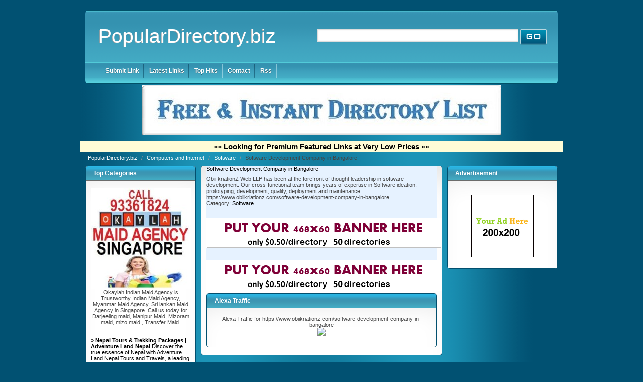

--- FILE ---
content_type: text/html; charset=utf-8
request_url: https://populardirectory.biz/listing/software-development-company-in-bangalore-319591
body_size: 19179
content:
<!DOCTYPE html PUBLIC "-//W3C//DTD XHTML 1.0 Transitional//EN" "http://www.w3.org/TR/xhtml1/DTD/xhtml1-transitional.dtd">
<html xmlns="http://www.w3.org/1999/xhtml">
    <head>
        
        <title>Software Development Company in Bangalore</title>
        
        <meta http-equiv="Content-Type" content="text/html; charset=utf-8" />
        <script type="text/javascript">
            var DOC_ROOT = 'https://populardirectory.biz';
        </script>
        
    
    <link href='http://fonts.googleapis.com/css?family=Francois+One' rel='stylesheet' type='text/css'>   
	<link rel="stylesheet" type="text/css" href="/templates/BlueTheme/style/column.css" />
	<link rel="stylesheet" type="text/css" href="/templates/BlueTheme/style/form.css" />
	<link rel="stylesheet" type="text/css" href="/templates/BlueTheme/style/main_min.css" />
        <link rel="stylesheet" type="text/css" href="/templates/BlueTheme/style/colors/default-theme.css" />
         <!--[if IE 7]>
   	<link rel="stylesheet" type="text/css" href="/templates/BlueTheme/style/ie7.css" />
	  <![endif]-->

        
        <link rel="stylesheet" type="text/css" href="/templates/Core/DefaultFrontend/style/select2.css"  />
        <link rel="stylesheet" type="text/css" href="/templates/Core/DefaultFrontend/style/fg.menu.css" />
        <link rel="stylesheet" type="text/css" href="/templates/Core/DefaultFrontend/style/theme/jquery-ui-1.8.23.custom.css"  />


        
        
        
        <meta name="generator" content="PHP Link Directory 5.3" />

        
        
                <script type="text/javascript" src="//ajax.googleapis.com/ajax/libs/jquery/1.8.2/jquery.min.js"></script>
        <script type="text/javascript" src="//ajax.googleapis.com/ajax/libs/jqueryui/1.8.23/jquery-ui.min.js"></script>
        
        
            <script type="text/javascript">
             var $ = jQuery.noConflict();
            </script>
        

        <script type="text/javascript" src="/javascripts/jquery/jquery.select2.js"></script>
        <script type="text/javascript" src="/javascripts/jquery/jquery.fg.menu.js"></script>

        
<style type="text/css">
body {


}
</style>

        
        
    </head>
    <body>
    <div class="wrap">
        <div class="masthead">
            <div>
                <div class="phpld-wbox">
                    
<div class="userPanel">
            <a href="/login" class="btn-slide">Login</a>
        &nbsp;|&nbsp;
        <a href="/user/register" title="Register new user">Register</a>
        </div>

                    <div class="phpld-clearfix"></div>

                    <div class="header">
                        <div class="headerLogo">
                                <h1><a href="/">PopularDirectory.biz</a></h1>

                        </div>
                        

<script type="text/javascript">

var servername = ""+"/Search/ajaxSearchLinks/";

function split( val ) {
    return val.split( /,\s*/ );
}

function extractLast( term ) {
    return split( term ).pop();
}

function linkFormatResult(link) {
    //<![CDATA[
    var markup = "<hr \/><div class='listing-list-item ajax-search-result'>";
    markup += "<div class='link-info'><div class='listing-title'><a href='"+link.url+"'><b>" + link.title + "</b></a></div>";
    if (link.description !== undefined) {
        markup += "<div class='description'><a href='"+link.url+"'>" + link.description + "</a></div>";
    }
    markup += "</div></div>"
    return markup;
    //]]>
}


function linkFormatSelection(link) {
     return link.title;
}

var currEnteredData = null;

jQuery(document).ready(function($){
    $("#autoquery").select2({
        placeholder:"Search for a link",
        minimumInputLength:1,
        ajax:{
            url:servername,
            dataType:'json',
            quietMillis:100,
            allowClear:true,
            data:function (term, page) { // page is the one-based page number tracked by Select2
                return {
                    linkQuery: {q: term, loc: $("#autoquery-location").val()}, //search term
                    page_limit:100 // page size
                };
            },
        results:function (data, page) {
            // notice we return the value of more so Select2 knows if more results can be loaded
            for (x in data.result) {
                data.result[x].id = data.result[x].url;
            }
            data.result.unshift({'id':data.url, 'title':currEnteredData, 'url':'/search?search='+currEnteredData})
            return {results:data.result};
        }
    },

    formatResult:linkFormatResult, // omitted for brevity, see the source of this page

    formatSelection:linkFormatSelection // omitted for brevity, see the source of this page

    }).on('change', function(event){

        document.location.href = $(this).val();

    });



    jQuery(".select2-search input[type='text']").keyup(function(event){
        currEnteredData = jQuery(this).val();

    });

	jQuery("#search_form").submit(function(){
		jQuery("#autoquery").val(currEnteredData);		
	});	

});



</script>



<form class="phpld-form headerSearch" action="/search/basic" method="get" id="search_form">
	<div class="phpld-columnar phpld-equalize" style="overflow: visible">
    	<div class="phpld-fbox-text float-left" style="margin-top:5px;">
        	<input name="search" maxlength="150"  style="width: 400px; margin-top: 2px; height: 25px;" value="" />
    	</div>
    	<div class="phpld-fbox-button float-left " style="position:absolute; margin-top:7px;">  
        	<input class="button phpld-searchbutton" type="submit" value="GO" />
    	</div>
	</div>
</form>

                    </div>
                </div>
            </div>
            
            <div class="phpld-clearfix"></div>

            <div id="nav">
                <div class="phpld-wbox">
                    <div class="phpld-hlist">
                        <ul><li><a href="https://populardirectory.biz/submit">Submit Link</a></li><li><a href="https://populardirectory.biz/latest">Latest Links</a></li><li><a href="https://populardirectory.biz/top">Top Hits</a></li><li><a href="https://populardirectory.biz/contact">Contact</a></li><li><a href="https://populardirectory.biz/rss">Rss</a></li></ul>
                   </div>
                </div>
            </div>
        </div>
        <div class="phpld-wbox main-content">
        <div class="phpld-clearfix"></div>
        <center>

 
<div id="contentad345462"></div>
<script type="text/javascript">
    (function(d) {
        var params =
        {
            id: "38a2d044-134a-4ef4-ae80-18c413b71e3d",
            d:  "cG9wdWxhcmRpcmVjdG9yeS5iaXo=",
            wid: "345462",
            cb: (new Date()).getTime()
        };

        var qs=[];
        for(var key in params) qs.push(key+'='+encodeURIComponent(params[key]));
        var s = d.createElement('script');s.type='text/javascript';s.async=true;
        var p = 'https:' == document.location.protocol ? 'https' : 'http';
        s.src = p + "://api.content-ad.net/Scripts/widget2.aspx?" + qs.join('&');
        d.getElementById("contentad345462").appendChild(s);
    })(document);
</script>
                    
					
<div id="contentad345464"></div>
<script type="text/javascript">
    (function(d) {
        var params =
        {
            id: "262d30b6-6696-4243-b803-bb79b76055d8",
            d:  "cG9wdWxhcmRpcmVjdG9yeS5iaXo=",
            wid: "345464",
            exitPop: true,
            cb: (new Date()).getTime()
        };

        var qs=[];
        for(var key in params) qs.push(key+'='+encodeURIComponent(params[key]));
        var s = d.createElement('script');s.type='text/javascript';s.async=true;
        var p = 'https:' == document.location.protocol ? 'https' : 'http';
        s.src = p + "://api.content-ad.net/Scripts/widget2.aspx?" + qs.join('&');
        d.getElementById("contentad345464").appendChild(s);
    })(document);
</script>
                    

<!--Start Banner Code--><a href="http://www.trafficdirectory.org/free-directory-list-1.php" target="_blank" title="Free & Instant Directory List"><img src="/SponsLinks/ximages/Free_Instant_Directory_List.JPG" alt="Free & Instant Directory List" /></a><!--End Banner Code-->
<link rel="stylesheet" type="text/css" href="/SponsLinks/banner-css/link_to_premium-featured-links.css" /><br><br><div class="premium-featured-links"><a href="http://populardirectory.biz/premium-featured-links.html" onclick="window.open('http://populardirectory.biz/premium-featured-links.html','newwindow','width=450,height=350');return false;" ><b>&raquo;&raquo; Looking for Premium Featured Links at Very Low Prices &laquo;&laquo;</b></a></div>
</center><div class="content-wrapper"><div class="path">    <div class="breadcrumbs">
            <span>
            <a href="https://populardirectory.biz/">                PopularDirectory.biz
            </a>
                            <span class="divider">/</span>
                    </span>
                    <span>
            <a href="https://populardirectory.biz/Computers_and_Internet/">                Computers and Internet
            </a>
                            <span class="divider">/</span>
                    </span>
                    <span>
            <a href="https://populardirectory.biz/Computers_and_Internet/Software/">                Software
            </a>
                            <span class="divider">/</span>
                    </span>
                    <span>
                            Software Development Company in Bangalore
            
                    </span>
            
    </div>
</div><div class="phpld-column linearize-level-1">
<div class="phpld-col1"  style="width:25%;">
    <div class="phpld-cbox">
                    <div class="phpld-grid phpld-full phpld-widget" id="widget_12">
    <div class="boxTop"></div>
            <h3>Top Categories</h3>
        	<a href="https://www.okaylah.com.sg" title="Indian Maid Agency in Singapore | Myanmar Maid Agency in Singapore | Srilankan Maid Agency in Singapore"><img src="/SponsLinks/ximages/Indian_Maid_Agency_in_Singapore.jpg" alt="Indian Maid Agency in Singapore | Myanmar Maid Agency in Singapore | Srilankan Maid Agency in Singapore" width="200" height="200" /></a><br /><center>Okaylah Indian Maid Agency is Trustworthy Indian Maid Agency, Myanmar Maid Agency, Sri lankan Maid Agency in Singapore. Call us today for Darjeeling maid, Manipur Maid, Mizoram maid, mizo maid , Transfer Maid.</center><br /><br /><font color=#000000>&raquo; <a href="https://www.nepaltourhiking.com" title="Nepal Tours & Trekking Packages | Adventure Land Nepal"><b>Nepal Tours & Trekking Packages | Adventure Land Nepal</b></a> Discover the true essence of Nepal with Adventure Land Nepal Tours and Travels, a leading travel company based in Kathmandu. With decades of experience in Nepal tourism, we specialize in offering custom Nepal package tours, trekking adventure, hiking holidays, cultural journeys, and wildlife safaris.</font><br /><br /><font color=#000000>&raquo; <a href="https://ranisharma.in" title="Jaipur Escorts"><b>Jaipur Escorts</b></a> Welcome to No.1 Jaipur Escorts Agency. Miss Rani provides Profile Call Girls in Jaipur.</font><br /><br /><font color=#000000>&raquo; <a href="https://viralvideomachine.com/amember/aff/go/digitaltrafficroom" title="Make Any Link A Viral Promo Page"><b>Make Any Link A Viral Promo Page</b></a> Digital Marketing Platforms To Maximize the growth of Premium Website Traffic To Your Offers</font><br /><br /><br /><br />
<br /><br />
<font color=#000000>&raquo;<a href="http://50-directories.directoriesadvertising.com/advertising-50-directories.php#sponsorlink" target="_blank" title="Your Link Here for $0.80/directory"><b>Your Link Here for $0.80</b></a></font><br /><br />
<br /><br />
<font color=#000000>&raquo;<a href="http://50-directories.directoriesadvertising.com/advertising-50-directories.php#sponsorlink" target="_blank" title="Your Link Here for $0.80/directory"><b>Your Link Here for $0.80</b></a></font><br /><br />
<br /><br />
<br /><br />
<font color=#000000>&raquo;<a href="http://50-directories.directoriesadvertising.com/advertising-50-directories.php#sponsorlink" target="_blank" title="Your Link Here for $0.80/directory"><b>Your Link Here for $0.80</b></a></font><br /><br />


<ul class="boxPopCats">
	    <li>
		<a href="https://populardirectory.biz/Arts/" title="Arts">Arts</a>
	</li>
        <li>
		<a href="https://populardirectory.biz/Business/" title="Business">Business</a>
	</li>
        <li>
		<a href="https://populardirectory.biz/Computers_and_Internet/" title="Computers and Internet">Computers and Internet</a>
	</li>
        <li>
		<a href="https://populardirectory.biz/Games/" title="Games">Games</a>
	</li>
        <li>
		<a href="https://populardirectory.biz/Health/" title="Health">Health</a>
	</li>
        <li>
		<a href="https://populardirectory.biz/Home/" title="Home">Home</a>
	</li>
        <li>
		<a href="https://populardirectory.biz/Kids_and_Teens/" title="Kids and Teens">Kids and Teens</a>
	</li>
        <li>
		<a href="https://populardirectory.biz/News/" title="News">News</a>
	</li>
        <li>
		<a href="https://populardirectory.biz/Recreation/" title="Recreation">Recreation</a>
	</li>
        <li>
		<a href="https://populardirectory.biz/Reference/" title="Reference">Reference</a>
	</li>
        <li>
		<a href="https://populardirectory.biz/Regional/" title="Regional">Regional</a>
	</li>
        <li>
		<a href="https://populardirectory.biz/Science/" title="Science">Science</a>
	</li>
        <li>
		<a href="https://populardirectory.biz/Shopping/" title="Shopping">Shopping</a>
	</li>
        <li>
		<a href="https://populardirectory.biz/Society/" title="Society">Society</a>
	</li>
        <li>
		<a href="https://populardirectory.biz/Sports/" title="Sports">Sports</a>
	</li>
        <li>
		<a href="https://populardirectory.biz/World/" title="World">World</a>
	</li>
        <li>
		<a href="https://populardirectory.biz/Travel/" title="Travel">Travel</a>
	</li>
        <li>
		<a href="https://populardirectory.biz/Real_Estate/" title="Real Estate">Real Estate</a>
	</li>
    
</ul>
</div>

            
    </div>
</div>
<div class="phpld-col2"  style="width:25%;">
    <div class="phpld-cbox">
                    <div class="phpld-grid phpld-full phpld-widget" id="widget_10">
    <div class="boxTop"></div>
            <h3>Advertisement</h3>
        	<center>
<br />
<!--Start Banner Code--><a href="http://50-directories.directoriesadvertising.com/advertising-50-directories.php" target="_blank" title="advertising with 50 directories"><img src="/SponsLinks/1_side_banner.png" alt="YOUR BANNER HERE" /></a><!--End Banner Code--><br />

 
<div id="contentad345465"></div>
<script type="text/javascript">
    (function(d) {
        var params =
        {
            id: "992d1265-1317-4135-99b7-f798fd0ef63e",
            d:  "cG9wdWxhcmRpcmVjdG9yeS5iaXo=",
            wid: "345465",
            cb: (new Date()).getTime()
        };

        var qs=[];
        for(var key in params) qs.push(key+'='+encodeURIComponent(params[key]));
        var s = d.createElement('script');s.type='text/javascript';s.async=true;
        var p = 'https:' == document.location.protocol ? 'https' : 'http';
        s.src = p + "://api.content-ad.net/Scripts/widget2.aspx?" + qs.join('&');
        d.getElementById("contentad345465").appendChild(s);
    })(document);
</script>
                    
 
<br />
</center>

<center>


 </center>
</div>

            
    </div>
</div><div class="phpld-col3"  style="margin-left:25%;
                                margin-right:25%;">

    <div class="phpld-cbox">
                    
                    
                                                        <div class="phpld-grid phpld-full phpld-widget" id="widget_4">
    <div class="boxTop"></div>
        <div class="listing-list-item listing-list linearize-level-1 featuredlink">
<div class="listing-details listing-details-default">
    <div class="link-title">
		<a class="link-title-url" href="https://www.obiikriationz.com/software-development-company-in-bangalore">Software Development Company in Bangalore</a>
	</div>
	<div class="description-detail">
        Obii kriationZ Web LLP has been at the forefront of thought leadership in software development. Our cross-functional team brings years of expertise in Software ideation, prototyping, development, quality, deployment and maintenance.
    </div>	
    <span class="link">https://www.obiikriationz.com/software-development-company-in-bangalore</span>	    <div class="link-category">
		Category: 
          <a class="link-category-url" href="https://populardirectory.biz/Computers_and_Internet/Software/">Software</a> &nbsp;
    


	</div>
    <div class="phpld-clearfix"></div>    
</div>

	<br /><br /><center>
<center>
<link rel="stylesheet" type="text/css" href="/SponsLinks/banner-css/banner_css.css" /><!--Start Banner Code--><a href="http://50-directories.directoriesadvertising.com/advertising-50-directories.php" target="_blank" title="advertising with 50 directories"><img src="/SponsLinks/1_banner_4680xx600.png" alt="YOUR BANNER HERE" /></a><!--End Banner Code--></center><br />
<br />
<!--Start Banner Code--><a href="http://50-directories.directoriesadvertising.com/advertising-50-directories.php" target="_blank" title="advertising with 50 directories"><img src="/SponsLinks/1_banner_4680xx600.png" alt="YOUR BANNER HERE" /></a><!--End Banner Code--><br />
</center>
</div>

                                                                <div class="phpld-grid phpld-full phpld-widget" id="widget_11">
    <div class="boxTop"></div>
            <h3>Alexa Traffic</h3>
        <center>
Alexa Traffic for https://www.obiikriationz.com/software-development-company-in-bangalore
 <div><img border="0" src="//traffic.alexa.com/graph?a=1&w=379&h=216&r=6m&u=https://www.obiikriationz.com/software-development-company-in-bangalore"></div>
				<br />
</center>
</div>

                            
                    
                    
                    
        
    </div>
</div></div></div></div></div><div class="footer"><br>Powered By: <a href="http://www.phplinkdirectory.com" title="powered by PHP Link Directory"> PHP Link Directory </a></div><script>
  (function(i,s,o,g,r,a,m){i['GoogleAnalyticsObject']=r;i[r]=i[r]||function(){
  (i[r].q=i[r].q||[]).push(arguments)},i[r].l=1*new Date();a=s.createElement(o),
  m=s.getElementsByTagName(o)[0];a.async=1;a.src=g;m.parentNode.insertBefore(a,m)
  })(window,document,'script','//www.google-analytics.com/analytics.js','ga');

  ga('create', 'UA-48122059-20', 'auto');
  ga('send', 'pageview');
</script><script type="text/javascript">
    /* <![CDATA[ */
    var root = '';
    
    var a = document.getElementsByTagName("a");
    for(i = 0; i< a.length; i++)
        if(a[i].id != '')
            a[i].onclick = count_link;
    function count_link(event) {
        i = new Image();
        i.src= root+'/cl.php?id='+this.id;
        return true;
    }

    
    /* ]]> */
</script></body></html>


--- FILE ---
content_type: text/css
request_url: https://populardirectory.biz/templates/BlueTheme/style/form.css
body_size: 13006
content:
/* -- PHPLD FORM -- */
.phpld-form,.phpld-form fieldset{
    overflow:hidden
}
.phpld-form div{
    position:relative
}
.phpld-form label,.phpld-form .phpld-message{
    position:relative;
    display:block
}
.phpld-form .phpld-fbox-check label{
    display:inline
}
.phpld-form input,.phpld-form textarea{
    cursor:text
}
.phpld-form input[type="checkbox"],.phpld-form input[type="radio"],.phpld-form select,.phpld-form label{
    cursor:pointer
}
.phpld-form textarea{
    overflow:auto
}
.phpld-form input[type=hidden]{
    display:none!important
}
.phpld-form .phpld-fbox-text:before,.phpld-form .phpld-fbox-select:before,.phpld-form .phpld-fbox-check:before,.phpld-form .phpld-fbox-button:before{
    content:"";
    display:table
}
.phpld-form .phpld-fbox-text:after,.phpld-form .phpld-fbox-select:after,.phpld-form .phpld-fbox-check:after,.phpld-form .phpld-fbox-button:after{
    clear:both;
    content:".";
    display:block;
    font-size:0;
    height:0;
    visibility:hidden
}
.phpld-form select,.phpld-form input,.phpld-form textarea{
    display:block;
    position:relative;
    width:58.5%
}
.phpld-form .phpld-fbox-check input{
    display:inline;
    width:auto
}
.phpld-form .phpld-fbox-button input{
    display:inline;
    overflow:visible;
    width:auto
}
.phpld-form .phpld-fbox-check input:focus,.phpld-form .phpld-fbox-check input:hover,.phpld-form .phpld-fbox-check input:active{
    border:0 none
}
.phpld-full .phpld-fbox-select select,.phpld-full .phpld-fbox-text input,.phpld-full .phpld-fbox-text textarea{
    width:94.2%;
    margin-right:-3px
}
.phpld-fbox-text input.text{padding: 3px;width:auto;}
.phpld-columnar .phpld-fbox-text label,.phpld-columnar .phpld-fbox-select label{
    display:inline;
    float:left;
    width:30%
}
.phpld-columnar .phpld-fbox-check{
    position:relative
}


.phpld-label{
    display:block;
    float: left;
    margin: 4px 5px 0px 0px;
    color:#000000;
    font-size:11px;
}
.phpld-columnar .phpld-fbox-check .phpld-label{
    position:absolute;
    top:0
}
.phpld-columnar .phpld-fbox-check input,.phpld-columnar .phpld-error .phpld-message{
    margin-left:30%
}
.phpld-columnar fieldset .phpld-fbox-button,fieldset.phpld-columnar .phpld-fbox-button{
    padding-left:30%
}
.phpld-columnar .phpld-fbox-select select,.phpld-columnar .phpld-fbox-text input,.phpld-columnar .phpld-fbox-text textarea{
    float:left;width:67.2%;margin-right:-3px
}
.phpld-fbox-select select{
    width:60%
}
.phpld-full .phpld-fbox-select select{
    width:94.8%
}
.phpld-columnar .phpld-fbox-select select{
    width:auto;
}
.phpld-form input,
.phpld-form input,
.phpld-form textarea,
.phpld-form select {
        -webkit-box-sizing: border-box;
        -moz-box-sizing: border-box;
        -ms-box-sizing: border-box;
        box-sizing: border-box;
        width:60%;
}
.phpld-columnar label {
    -webkit-box-sizing: border-box;
    -moz-box-sizing: border-box;
    -ms-box-sizing: border-box;
    box-sizing: border-box;
}
.phpld-columnar .phpld-fbox-select select,
.phpld-columnar .phpld-fbox-text input,
.phpld-columnar .phpld-fbox-text textarea { width:auto; }

.phpld-full .phpld-fbox-select select,
.phpld-full .phpld-fbox-text input,
.phpld-full .phpld-fbox-text textarea { width:100%; }
.phpld-form {
    background:#f4f4f4;
    border:2px #fff solid;
    margin: 1.5em 0 0 0;
    padding: 0;
    -webkit-box-shadow: 0 0 4px #ddd;
    -moz-box-shadow: 0 0 4px #ddd;
    box-shadow: 0 0 4px #ddd;
}
.phpld-form fieldset {
    position:static;
    background:transparent;
    margin: 0.75em 0 0.75em 0;
    padding: 0 0.5em;
}
.phpld-form legend {
    background:transparent;
    color:#000;
    font-size:1.2em;
    line-height:1.25em;
    font-weight:bold;
    padding:0 0.5em;
}
.phpld-form label {
    color:#666;
    line-height: 1.5em;
}
.phpld-label {
    color: #666;
    padding-top: 0.25em;
}
.phpld-form .phpld-form div.phpld-fbox-check:focus + label {
    color:#000;
}
.phpld-form div.phpld-fbox-text,
.phpld-form div.phpld-fbox-select,
.phpld-form div.phpld-fbox-check,
.phpld-form div.phpld-fbox-button {
    padding: 0.3em 1em;
    margin-bottom: 0.5em;
}
.phpld-form div.phpld-fbox-button {
    padding-right: 0px;
    padding-bottom: 0px;
    padding-top: 2px;
    background:none;
    border-top:0px;
    margin:0px auto;
}


.phpld-form div.phpld-fbox-button .nopadding *{
    margin:0px;
}
.phpld-form div.phpld-fbox-button:hover{background:none;}
.phpld-form .phpld-fbox-button .float-right{
    padding:0px;
    margin:0px;
}
.phpld-form .phpld-gbox {
    padding: 0 0.5em;
    margin-right: 0;
}
.phpld-form h6 {
    color: #000;
    margin: 1em 0 0 1em;
}
.phpld-form .phpld-fbox-text input,
.phpld-form .phpld-fbox-text textarea {
    line-height: 1em;
    padding: 0.25em 0.3em;
    margin-top: -2px;
}
.phpld-form .phpld-fbox-select select {
    line-height: 1em;
    padding: 0.25em 2px 0.25em 1px;
    margin-top: -2px;
}
.phpld-form input,
.phpld-form textarea,
.phpld-form select,
.phpld-form optgroup {
    font-family:Arial, Helvetica, sans-serif;
        -webkit-box-shadow: inset 0 0 4px #eee;
        -moz-box-shadow: inset 0 0 4px #eee;
        box-shadow: inset 0 0 4px #eee;
    }
.phpld-form optgroup {
        font-style:normal;
        font-weight:bold;
}
.phpld-form .phpld-fbox-text input,
.phpld-form .phpld-fbox-text textarea,
.phpld-form .phpld-fbox-select select {
    border:1px solid #ddd;
}
.phpld-form .phpld-message {
        color:#666;
        margin-bottom:0.5em;
}
.phpld-form .phpld-required {
        color:#800;
        font-weight:bold;
    }

.phpld-form input:valid,
.phpld-form textarea:valid { background-color: #fff; }
.phpld-form input:invalid,
.phpld-form textarea:invalid { background-color: #fdd; }

.phpld-form .phpld-error label {
        color:#800;
        font-weight:normal;
}
.phpld-form .phpld-error input,
.phpld-form .phpld-error select,
.phpld-form .phpld-error textarea {
    border: 1px #800 solid;
}
.phpld-form .phpld-error input:hover,
.phpld-form .phpld-error input:focus,
.phpld-form .phpld-error select:hover,
.phpld-form .phpld-error select:focus,
.phpld-form .phpld-error textarea:hover,
.phpld-form .phpld-error textarea:focus {
        border: 1px #800 solid !important;
}
.phpld-form .phpld-error .phpld-message {
        color:#800;
        font-weight: bold;
        margin-top: 0;
}
.phpld-form div.phpld-fbox-text input:focus,
.phpld-form div select:focus,
.phpld-form div textarea:focus,
.phpld-form div.phpld-fbox-text input:hover,
.phpld-form div select:hover,
.phpld-form div textarea:hover,
.phpld-form div.phpld-fbox-text input:active,
.phpld-form div select:active,
.phpld-form div textarea:active {
        border:1px #888 solid;
        background:#fff;
}

.phpld-button,
.phpld-form button,
.phpld-form input[type="button"],
.phpld-form input[type="reset"],
.phpld-form input[type="submit"] {
    display: inline-block;
    white-space: nowrap;
    background-color: #ccc;
    background-image: -webkit-linear-gradient(top, #eee, #ccc);
    background-image: -moz-linear-gradient(top, #eee, #ccc);
    background-image: -ms-linear-gradient(top, #eee, #ccc);
    background-image: -o-linear-gradient(top, #eee, #ccc);
    background-image: linear-gradient(top, #eee, #ccc);
    filter: progid:DXImageTransform.Microsoft.gradient(startColorStr='#eeeeee', EndColorStr='#cccccc');
    border: 1px solid #777;
    -webkit-border-radius: .2em;
    -moz-border-radius: .2em;
    border-radius: .2em;
    -webkit-box-shadow: 0 0 1px 1px rgba(255,255,255,.8) inset, 0 1px 0 rgba(0,0,0,.15);
    -moz-box-shadow: 0 0 1px 1px rgba(255,255,255,.8) inset, 0 1px 0 rgba(0,0,0,.15);
    box-shadow: 0 0 1px 1px rgba(255,255,255,.8) inset, 0 1px 0 rgba(0,0,0,.15);
    color: #333 !important;
    cursor: pointer;
    font: normal 1em/2em Arial, Helvetica;
    margin: 1.5em 0.75em 0 0;
    padding: 0 1.5em;
    overflow: visible; 
    text-decoration: none !important;
    text-shadow: 0 1px 0 rgba(255,255,255,.8);
}
.phpld-form button:hover,
.phpld-form input[type="button"]:hover,
.phpld-form input[type="reset"]:hover,
.phpld-form input[type="submit"]:hover,
.phpld-button:hover {
    background-color: #ddd;
    background-image: -webkit-linear-gradient(top, #fafafa, #ddd);
    background-image: -moz-linear-gradient(top, #fafafa, #ddd);
    background-image: -ms-linear-gradient(top, #fafafa, #ddd);
    background-image: -o-linear-gradient(top, #fafafa, #ddd);
    background-image: linear-gradient(top, #fafafa, #ddd);
    filter: progid:DXImageTransform.Microsoft.gradient(startColorStr='#fafafa', EndColorStr='#dddddd');
}

.phpld-form button:active,
.phpld-form input[type="button"]:active,
.phpld-form input[type="reset"]:active,
.phpld-form input[type="submit"]:active,
.phpld-button:active {
    background-color: #bbb;
    background-image: -webkit-linear-gradient(top, #ccc, #bbb);
    background-image: -moz-linear-gradient(top, #ccc, #bbb);
    background-image: -ms-linear-gradient(top, #ccc, #bbb);
    background-image: -o-linear-gradient(top, #ccc, #bbb);
    background-image: linear-gradient(top, #ccc, #bbb);
    filter: progid:DXImageTransform.Microsoft.gradient(startColorStr='#cccccc', EndColorStr='#bbbbbb');
    box-shadow: 2px 2px 3px rgba(0,0,0,.2) inset;
    position: relative;
    top: 1px;
}

.phpld-form button:focus,
.phpld-form input[type="button"]:focus,
.phpld-form input[type="reset"]:focus,
.phpld-form input[type="submit"]:focus,
.phpld-button:focus {
    outline: 0;
    background: #fafafa;
}

.phpld-form button:before,
.phpld-button:before {
    background: #ccc;
    background: rgba(0,0,0,.1);
    float: left;
    width: 1em;
    text-align: center;
    font-size: 1.5em;
    margin: 0 1em 0 -1em;
    padding: 0 .2em;
    -moz-box-shadow: 1px 0 0 rgba(0,0,0,.5), 2px 0 0 rgba(255,255,255,.5);
    -webkit-box-shadow: 1px 0 0 rgba(0,0,0,.5), 2px 0 0 rgba(255,255,255,.5);
    box-shadow: 1px 0 0 rgba(0,0,0,.5), 2px 0 0 rgba(255,255,255,.5);
    -moz-border-radius: .15em 0 0 .15em;
    -webkit-border-radius: .15em 0 0 .15em;
    border-radius: .15em 0 0 .15em;
    pointer-events: none;
}

.phpld-form button::-moz-focus-inner {
    border: 0;
    padding: 0;
}

    
.phpld-form input[type=button]::-moz-focus-inner,
.phpld-form input[type=reset]::-moz-focus-inner,
.phpld-form input[type=submit]::-moz-focus-inner {
    padding: .4em;
}

    
.phpld-form button[disabled],
.phpld-form button[disabled]:hover,
.phpld-form input[type=button][disabled],
.phpld-form input[type=button][disabled]:hover,
.phpld-form input[type=reset][disabled],
.phpld-form input[type=reset][disabled]:hover,
.phpld-form input[type=submit][disabled],
.phpld-form input[type=submit][disabled]:hover{
        background: #eee;
        color: #aaa !important;
        border-color: #aaa;
        cursor: default;
        text-shadow: none;
        position: static;
        -webkit-box-shadow: none;
        -moz-box-shadow: none;
        box-shadow: none;
}

* html .phpld-button,
* html .phpld-form button {
        display: inline-block;
        white-space: nowrap;
        background-color: #ccc;
        filter: progid:DXImageTransform.Microsoft.gradient(startColorStr='#eeeeee', EndColorStr='#cccccc');
        border: 1px solid #777;
        color: #333 !important;
        cursor: pointer;
        font: normal 1em/2em Arial, Helvetica;
        margin: 1.5em 0.75em 0 0;
        padding: 0 1.5em;
        overflow: visible; 
        text-decoration: none !important;
}

* html .phpld-form button:focus,
* html .phpld-button:focus {
    outline: 0;
    background: #fafafa;
}

* html .phpld-form button:hover,
* html .phpld-button:hover {
    background-color: #ddd;
    filter: progid:DXImageTransform.Microsoft.gradient(startColorStr='#fafafa', EndColorStr='#dddddd');
}

* html .phpld-form button:active,
* html .phpld-button:active {
    background-color: #bbb;
    filter: progid:DXImageTransform.Microsoft.gradient(startColorStr='#cccccc', EndColorStr='#bbbbbb');
    position: relative;
    top: 1px;
}
#submitForm, .phpld-form{
    padding-left:10px;
    margin-top:0em;
    padding-bottom: 10px;
    overflow: visible;
}
#submitForm .phpld-columnar .phpld-label {text-align:right;}
#submitForm .phpld-columnar .float-left{margin-top:0.5em;}
.formPage {
    margin: 0 auto;
    color: #2E2E2E;
}
.formPage .info-box{margin-top:8px;}
.formPage .phpld-columnar{margin-top: 3px !important;}


#submit_form .phpld-columnar .float-left{margin-top:0.5em;}
#submit_form .phpld-columnar .phpld-label {width:30%;text-align:right;}

#submitForm .phpld-equalize>.phpld-label{width:15%;}
#submitForm .phpld-equalize .field{width:70%;}

#submitForm .phpld-equalize .field .phpld-fbox-text{width:100%;padding-left: 0px;}
#submitForm .phpld-equalize .field .phpld-fbox-text input, #submitForm .phpld-equalize .field  textarea{width:100%;}

.submiItems .phpld-label {margin-top:0px;padding-top: 0px;}
.submiItems ul.multicheckbox {margin-top: 0;}
.submiItems .submitItem {margin: 5px 0;}

/* END PHPLD FORM*/

--- FILE ---
content_type: text/css
request_url: https://populardirectory.biz/SponsLinks/banner-css/link_to_premium-featured-links.css
body_size: 128
content:
/* premium-featured-links */
.premium-featured-links {
	background: #FFFCD6;
	font-size:11pt;
	font-weight:bold;
	padding:3px;
}

--- FILE ---
content_type: text/plain
request_url: https://www.google-analytics.com/j/collect?v=1&_v=j102&a=1682758834&t=pageview&_s=1&dl=https%3A%2F%2Fpopulardirectory.biz%2Flisting%2Fsoftware-development-company-in-bangalore-319591&ul=en-us%40posix&dt=Software%20Development%20Company%20in%20Bangalore&sr=1280x720&vp=1280x720&_u=IEBAAEABAAAAACAAI~&jid=1564040310&gjid=547774003&cid=869334094.1766750456&tid=UA-48122059-20&_gid=245581549.1766750456&_r=1&_slc=1&z=2050808945
body_size: -452
content:
2,cG-GQ7TSV2P80